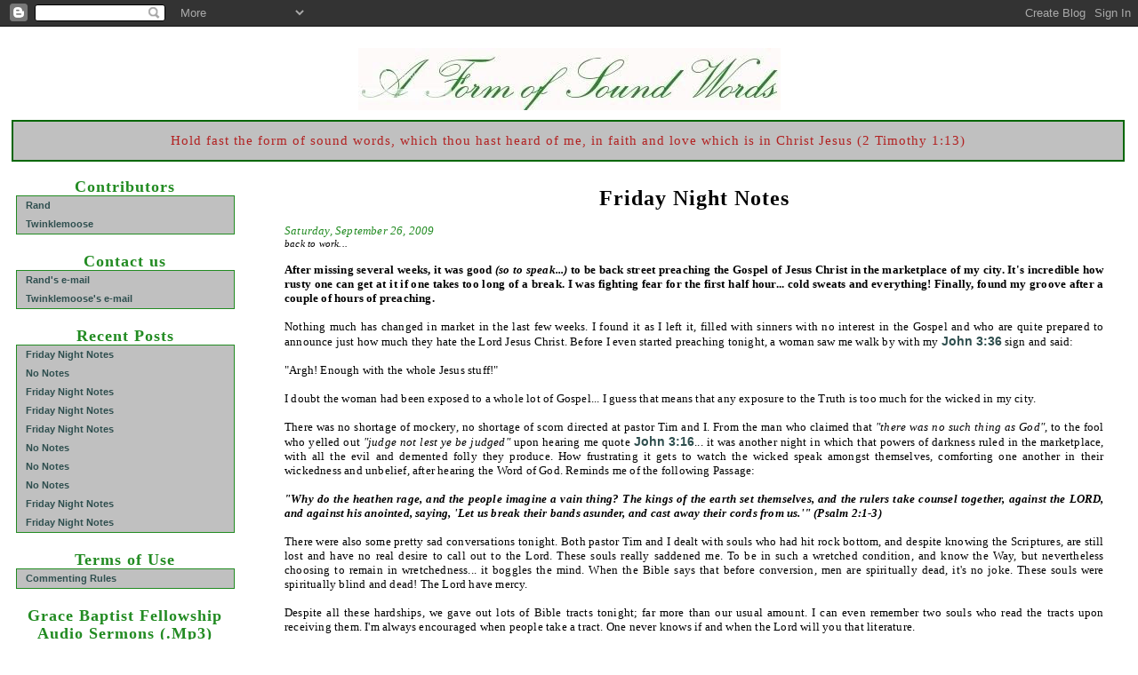

--- FILE ---
content_type: text/html; charset=UTF-8
request_url: https://aformofsoundwords.blogspot.com/2009/09/
body_size: 15089
content:
<html>
<head>
<title> A Form of Sound Words </title>
<meta http-equiv="Content-Type" content="text/html; charset=UTF-8" />
<meta name="description" content="A blog dedicated to our life experiences and our faith in the Bible, the Word of the Living God" />
<meta name="keywords" content="fundamentalist, baptist, calvinist, bible, evangelism" />
<meta http-equiv="content-language" content="en-us" />
<meta http-equiv="expires" content="-1" />
<meta name="robots" content="index, follow" />
<meta name="MSSmartTagsPreventParsing" content="true" />
<meta name="author" content="Content Author: Rand" />
<meta http-equiv="pragma" content="no-cache" />


<style type="text/css" >  
margin: 0px;
padding: 0px;
font-family: arial, sans-serif;
background-color: #FFFAFA;}

img {border: 0px;}



.quip  { 
border: 2px solid #006600;
background-color: #C0C0C0;
color: #B22222;
position: absolute;
left: 1%;
width: 95.5%;
top: 135px;
z-index: 5;
padding: 1%;
font-weight: ;
font-size: 15px;
font-family: monotype corsiva;
text-align: center;
letter-spacing: 1px;}

.menu1box { 
position: absolute;
left:0px;
top:195px;
margin-left: 1%;
width:20%;}

.entry {
color: #000000;
font-size: 13px;
font-family: Verdana;
letter-spacing: 0.2px;
text-align: justify;
padding: 0px;
margin: 0px;}

.outside {
position: absolute;
top: 195px;
left: 25%;
margin-left:0px;
width: 72%;
z-index: 2;}

.menutext { 
margin: 0px;
color: #666666;
font-size: 10px;
padding: 5px;
font-family: arial, sans-serif;
letter-spacing: 0px;
line-height: 20px; 
text-align: left;}

h4 { 
font-size: 24px;
font-family: monotype corsiva;
color: #000000;
text-align: center;
letter-spacing: 1px;
margin: 0px;
padding: 15px;
z-index: 6;}

h5 { 
font-size: 18px;
font-family: monotype corsiva;
letter-spacing: 1px;
color: #228B22;
z-index: 6;
margin: 0px;
text-align: center;
padding: 0px;}

i { color: #228B22; }

.divider{
text-align: center;
padding: 0px;
margin: 0px;
padding-top: 30px;
padding-bottom: 30px;
border-bottom: 2px solid #228B22;
font-size: 10px;
font-family: arial, sans-serif; }

blockquote {
align: left; 
text-align: justify;
padding: 5px;
border: 1px solid #C1C1C5;
background-color: #ECEFEE;
color: #666666;
font-family: arial, sans-serif;
font-size: 10px;
letter-spacing: 0px; }

li{ 
list-style-type: none;
list-style-image: url();
color: #666666;
padding: 0px;
margin: 0px 0px 0px 0px;}

ul, h6{ 
margin: 0px 0px 20px 0px;
padding: 0px 0px 0px 10px;
font-size: 10px;
border: 1px solid #228B22;
font-weight: normal;
background-color: #C0C0C0;}

input,textarea,select { 
background-color: #ECEFEE;
border: 1px solid #C1C1C5;
color: #666666; }

a:link { 
color:#2F4F4F;
font-weight: bold;
font-family: arial, sans-serif;
font-size: 11px;
letter-spacing: 0px;
text-decoration: none;}

a:visited { 
color:#2F4F4F;
font-weight: bold;
font-family: arial, sans-serif;
font-size: 11px;
letter-spacing: 0px;
text-decoration: none;}

a:hover { 
background: none;
font-weight: bold;
font-family: arial, sans-serif;
font-size: 12px;
letter-spacing: 0px;
color:#B80000;
}</style> 



<link rel="alternate" type="application/rss+xml" title="RSS" href="https://aformofsoundwords.blogspot.com/feeds/posts/default" /><$BlogRSDUrl$>



<meta name='google-adsense-platform-account' content='ca-host-pub-1556223355139109'/>
<meta name='google-adsense-platform-domain' content='blogspot.com'/>
<!-- --><style type="text/css">@import url(//www.blogger.com/static/v1/v-css/navbar/3334278262-classic.css);
div.b-mobile {display:none;}
</style>

</head>

<body><script type="text/javascript">
    function setAttributeOnload(object, attribute, val) {
      if(window.addEventListener) {
        window.addEventListener('load',
          function(){ object[attribute] = val; }, false);
      } else {
        window.attachEvent('onload', function(){ object[attribute] = val; });
      }
    }
  </script>
<div id="navbar-iframe-container"></div>
<script type="text/javascript" src="https://apis.google.com/js/platform.js"></script>
<script type="text/javascript">
      gapi.load("gapi.iframes:gapi.iframes.style.bubble", function() {
        if (gapi.iframes && gapi.iframes.getContext) {
          gapi.iframes.getContext().openChild({
              url: 'https://www.blogger.com/navbar/10890330?origin\x3dhttps://aformofsoundwords.blogspot.com',
              where: document.getElementById("navbar-iframe-container"),
              id: "navbar-iframe"
          });
        }
      });
    </script>
<br><br>

<center>
<a Href="http://www.aformofSoundwords.blogspot.com"><img src="https://lh3.googleusercontent.com/blogger_img_proxy/AEn0k_tyWZYWTFNz_MEunrvcpreLguiwpHv6cTQMA6ZQVaCRrlbApgET7LCKTRlo_SVGgB11rGmXF1t73_fYAlv4oQ_llYIhmwE_wFkNWTWR2KXa467o8N_2sh-4=s0-d" style="border-style: none"> </a>
</center>

<div class="quip"> Hold fast the form of sound words, which thou hast heard of me, in faith and love which is in Christ Jesus  (2 Timothy 1:13) </div>

<div class="outside">
<div class="entry">

<h4> Friday Night Notes<a name="4938232554220015243"> </a>  </h4>
<div class="date"><i>Saturday, September 26, 2009</i></div>


<div style="clear:both;"></div><em><span style="font-size:85%;">back to work...</span></em><br /><br /><strong>After missing several weeks, it was good <em>(so to speak...)</em> to be back street preaching the Gospel of Jesus Christ in the marketplace of my city. It's incredible how rusty one can get at it if one takes too long of a break. I was fighting fear for the first half hour... cold sweats and everything! Finally, found my groove after a couple of hours of preaching.</strong><br /><br />Nothing much has changed in market in the last few weeks.  I found it as I left it, filled with sinners with no interest in the Gospel and who are quite prepared to announce just how much they hate the Lord Jesus Christ.  Before I even started preaching tonight, a woman saw me walk by with my <a href="http://www.blueletterbible.org/Bible.cfm?b=Jhn&amp;c=3&amp;v=36&amp;t=KJV#36"><span style="font-size:130%;">John 3:36</span></a> sign and said:<br /><br />"Argh! Enough with the whole Jesus stuff!"<br /><br />I doubt the woman had been exposed to a whole lot of Gospel... I guess that means that any exposure to the Truth is too much for the wicked in my city.<br /><br />There was no shortage of mockery, no shortage of scorn directed at pastor Tim and I.  From the man who claimed that <em>"there was no such thing as God"</em>, to the fool who yelled out <em>"judge not lest ye be judged"</em> upon hearing me quote <a href="http://www.blueletterbible.org/Bible.cfm?b=Jhn&amp;c=3&amp;v=16&amp;t=KJV#16"><span style="font-size:130%;">John 3:16</span></a>... it was another night in which that powers of darkness ruled in the marketplace, with all the evil and demented folly they produce.  How frustrating it gets to watch the wicked speak amongst themselves, comforting one another in their wickedness and unbelief, after hearing the Word of God.  Reminds me of the following Passage:<br /><br /><strong><em>"Why do the heathen rage, and the people imagine a vain thing? The kings of the earth set themselves, and the rulers take counsel together, against the LORD, and against his anointed, saying, 'Let us break their bands asunder, and cast away their cords from us.'" (Psalm 2:1-3)</em></strong><br /><br />There were also some pretty sad conversations tonight.  Both pastor Tim and I dealt with souls who had hit rock bottom, and despite knowing the Scriptures, are still lost and have no real desire to call out to the Lord.  These souls really saddened me.  To be in such a wretched condition, and know the Way, but nevertheless choosing to remain in wretchedness... it boggles the mind.  When the Bible says that before conversion, men are spiritually dead, it's no joke.  These souls were spiritually blind and dead!  The Lord have mercy.<br /><br />Despite all these hardships, we gave out lots of Bible tracts tonight; far more than our usual amount.  I can even remember two souls who read the tracts upon receiving them.  I'm always encouraged when people take a tract.  One never knows if and when the Lord will you that literature.<br /><br />There was also another interesting event as our night of evangelism wound down.  A young man approached us and asked why we were carrying Bible signs.  When we explained to him that we were just concluding a night of street preaching the Gospel, he asked:<br /><br />"Do you do this often?"<br /><br />"Every Friday night," I answered.<br /><br />"How long have you been doing this?" he continued.<br /><br />"20 years," Pastor Tim answered.<br /><br />"10 years," I answered.<br /><br />"Whoa!  Hey!  I'm a journalism student," the young man said, "I would like to write a story on you guys.  Would that be okay?"<br /><br />Not knowing anything about the young man, pastor Tim and I didn't really know what to answer.  Pastor Tim gave the young man one of our church business cards and we asked him to contact us if he was sure he wanted to write something about us.  I don't know if the young man was for real, or even if dealing with him would be a good idea.  Something to pray about, I guess.<br /><br />With that, I close this edition of the Friday Night Notes.  It was much cooler tonight than the last time I was out street preaching.  I guess it will soon be time to get the winter gear out... how time flies.<br /><br />Have a blessed weekend, dear readers.<br /><br /><br />Rand<div style="clear:both; padding-bottom:0.25em"></div><p class="blogger-labels">Labels: <a rel='tag' href="http://aformofsoundwords.blogspot.com/search/label/Friday%20evangelism">Friday evangelism</a></p>

<div class="divider">
1:07 AM  <MainOrArchivePage>

    <ul class="archive-list">

   	  <BloggerArchives>

    	

	  </BloggerArchives>

</ul>




                                <tr>
                                  <td>
                                      
                                      <li id="c6265050621553600638"><a name="c6265050621553600638" id="c6265050621553600638"></a>
                                          <p class="comment-data">At <a href="#c6265050621553600638" title="comment permalink">11:29 AM</a>, <span style="line-height:16px" class="comment-icon anon-comment-icon"><img src="https://resources.blogblog.com/img/anon16-rounded.gif" alt="Anonymous" style="display:inline;" /></span>&nbsp;<span class="anon-comment-author">LarryHu</span> said&hellip;</p>
                                          <div class="comment-body">
                                            <p>I was fighting fear for the first half hour... cold sweats and everything! Finally, found my groove after a couple of hours of preaching.<br />Sir! Your candor is refreshing.</p>
              <span class="item-control blog-admin pid-192995458"><a style="border:none;" href="https://www.blogger.com/comment/delete/10890330/6265050621553600638" title="Delete Comment" ><span class="delete-comment-icon">&nbsp;</span></a></span> </div>
                                      </li>
                                      
                                  </td>
                                </tr>
                                <tr>
                                <td><a class="comment-link" href="https://www.blogger.com/comment/fullpage/post/10890330/4938232554220015243" onclick="window.open(this.href, 'bloggerPopup', 'toolbar=0,scrollbars=1,location=0,statusbar=1,menubar=0,resizable=1,width=400,height=450');return false;">Post a Comment</a></td>
                                </tr>
                                <tr>
     
                                </tr>
                                <tr>
                                  <td>&nbsp;</td>
                                </tr>
                              </table>
                               </ItemPage><br />
<a href="http://aformofsoundwords.blogspot.com/2009/09/friday-night-notes_26.html">Permalink</a></div>
<br />
<br />

</div><div class="entry">

<h4> Fall 2009 - Camping Trip<a name="2012290435433085994"> </a>  </h4>
<div class="date"><i>Thursday, September 24, 2009</i></div>


<div style="clear:both;"></div><em><span style="font-size:85%;">I know... took me awhile...</span></em><br /><br /><br />As promised, dear readers, here are a few pictures I took when my kids and I went to camp last week:<br /><br /><br /><p align="center"><a><img style="BORDER-RIGHT: #006600 1px solid; BORDER-TOP: #006600 1px solid; MARGIN: 10px; BORDER-LEFT: #006600 1px solid; BORDER-BOTTOM: #006600 1px solid" src="https://lh3.googleusercontent.com/blogger_img_proxy/AEn0k_sQQo4bBGVf2unTyDTnhp4PnH_lgbIy9T8kHETRoWMlL9PqYcfkKrXjuQrE-79EqYRvHdsIVlVSt-XOqwuEogXs7u9tTVw6lFEGu2lgAwAkGpHLImtKKq-2QnUkI0_jfgYeGh3c-bY=s0-d" align="middle" border="0"></a></p><br /><br /><div align="center">A close-up of an osprey (Water-Eagle)<br /><br /><br /><p align="center"><a><img style="BORDER-RIGHT: #006600 1px solid; BORDER-TOP: #006600 1px solid; MARGIN: 10px; BORDER-LEFT: #006600 1px solid; BORDER-BOTTOM: #006600 1px solid" src="https://lh3.googleusercontent.com/blogger_img_proxy/AEn0k_v1acrS6NWwyuhk3u7FSpKCWteu4D1eHB0XorxXGKyEWiRAaBprqBfzhO_X9HyR_ODqB_FnGTVd3nzxvvrwINyeCWnHjn3nl3TRVFFDmfzu6yjJ0NwdQrwg5Go4RdLo_sMFfeA5v18=s0-d" align="middle" border="0"></a></p><br /><div align="center">Flying osprey with a fish in its talons <em>(I love this shot!)</em><br /><br /><br /><p align="center"><a><img style="BORDER-RIGHT: #006600 1px solid; BORDER-TOP: #006600 1px solid; MARGIN: 10px; BORDER-LEFT: #006600 1px solid; BORDER-BOTTOM: #006600 1px solid" src="https://lh3.googleusercontent.com/blogger_img_proxy/AEn0k_ss1N8D43UrDFXi-AKlJuSEWQp1MBKD9V2NOvT_mtR0Ns61oQbc4rLm5oEL_HSTXHuNc5qF0SSDelOIAVl4bhfXRuFOkaAFXym2CqEfG-LWgTsyRbU-4yevNWICVeE3Zk8H95jtKhQ=s0-d" align="middle" border="0"></a></p><br /><div align="center">A dragonfly<br /><br /><br /><p align="center"><a><img style="BORDER-RIGHT: #006600 1px solid; BORDER-TOP: #006600 1px solid; MARGIN: 10px; BORDER-LEFT: #006600 1px solid; BORDER-BOTTOM: #006600 1px solid" src="https://lh3.googleusercontent.com/blogger_img_proxy/AEn0k_t7Lv9pdflmN0HwNcidZdla9AwhSGIyMbhwhV9LghQRnTvjSzi9o00_hY-J2mi6kRCR8c7zAy2gr2AjI8rzdMXTBlTnA1FjxNMCCOqjZjNtJItWdJwpJzn4wZS6gd9Q_3JxWiZHKGM=s0-d" align="middle" border="0"></a></p><br /><div align="center">A black water-snake<br /><br /><br /><p align="center"><a><img style="BORDER-RIGHT: #006600 1px solid; BORDER-TOP: #006600 1px solid; MARGIN: 10px; BORDER-LEFT: #006600 1px solid; BORDER-BOTTOM: #006600 1px solid" src="https://lh3.googleusercontent.com/blogger_img_proxy/AEn0k_u9T0lrCjci7DCk6XjyUA2JSraHKAsAlODLA1VNccKrkH1Ilf8GNZ9VbN88Qbzkxnwvxz0LsXr39gR8VYOP2Lyz8sJp-NKetbObwWd2cW6mgNQrzC4snUOAcngZTeKS7hQ8L6dCOA=s0-d" align="middle" border="0"></a></p><br /><div align="center">A young deer<br /><br /><br /><p align="center"><a><img style="BORDER-RIGHT: #006600 1px solid; BORDER-TOP: #006600 1px solid; MARGIN: 10px; BORDER-LEFT: #006600 1px solid; BORDER-BOTTOM: #006600 1px solid" src="https://lh3.googleusercontent.com/blogger_img_proxy/AEn0k_slbPMckOJGf4QVdCH4ixAlif3mGKZvA872KgjKC5NCv7Mu6PqRJ5ccf8u5PKswPY9kAoag-lWcSkqjFumFDnvCkR_xrrAXRllwnqn4l0M6IJtIofF5wJ3rjtioKxOnTQyvnkUo9fg=s0-d" align="middle" border="0"></a></p><br /><div align="center">A porcupine<br /><br /><br /><p align="center"><a><img style="BORDER-RIGHT: #006600 1px solid; BORDER-TOP: #006600 1px solid; MARGIN: 10px; BORDER-LEFT: #006600 1px solid; BORDER-BOTTOM: #006600 1px solid" src="https://lh3.googleusercontent.com/blogger_img_proxy/AEn0k_ssQqBBNDAkKuKirkw6LCpMmn7ugOjyFc6c9nZBan6n6Z8Kdhd8TRF2znW-jACBTyQTvllP4mgOo86tR1TStkompgMtXzO8HORk_hcZV4mGmOQeXWE8aUKeYNIpb6KYgT0CUjVEfYM=s0-d" align="middle" border="0"></a></p><br /><div align="center">A hummingbird<br /><br /><br /><p align="center"><a><img style="BORDER-RIGHT: #006600 1px solid; BORDER-TOP: #006600 1px solid; MARGIN: 10px; BORDER-LEFT: #006600 1px solid; BORDER-BOTTOM: #006600 1px solid" src="https://lh3.googleusercontent.com/blogger_img_proxy/AEn0k_u-gR8E1GacSNmBqrpdv9fMtXvy7LAIsLOiTix6Oo6v1awBH2qoSSwvusTy5fTYec4MoG4xgQB973F7EEyicvjkdjbWrMktnXLJPdZ6MBJOLk8zeaoverB03Ls3tqV5vgg899NtcZc=s0-d" align="middle" border="0"></a></p><br /><div align="center">A turkey-vulture<br /><br /><br /><p align="center"><a><img style="BORDER-RIGHT: #006600 1px solid; BORDER-TOP: #006600 1px solid; MARGIN: 10px; BORDER-LEFT: #006600 1px solid; BORDER-BOTTOM: #006600 1px solid" src="https://lh3.googleusercontent.com/blogger_img_proxy/AEn0k_vgvKdC7UmH0RBzIsya3luBrVVaYtkP7s_NTKKeu0ntT9BQr4uy6lCWCMv-_4l0jffckR9hLhu-13q-u5uQJkqxpRY3tUp6Vcr6kbPGvZp1v0Tf9FXmcIocYWwh2848eWFezAY19zo=s0-d" align="middle" border="0"></a></p><br /><div align="center">A chipmunk enjoying a crab-apple<br /><br /><br /><p align="center"><a><img style="BORDER-RIGHT: #006600 1px solid; BORDER-TOP: #006600 1px solid; MARGIN: 10px; BORDER-LEFT: #006600 1px solid; BORDER-BOTTOM: #006600 1px solid" src="https://lh3.googleusercontent.com/blogger_img_proxy/AEn0k_v3-EIGJRv7nkOsXf5C9PdEKDRyM1K-u1voQZnW6GXhEmKFUs0nl3rhjHq6sTfwZ_g23buG2nANT1l0WepB_LqBgN9vpVMBYnukXwa3sNIWl6ctx3tOR1RVvgljR2hav9fh82IIcw=s0-d" align="middle" border="0"></a></p><br /><div align="center">A ruffed-grouse <em>(I think...)</em><br /><br /><br /><p align="center"><a><img style="BORDER-RIGHT: #006600 1px solid; BORDER-TOP: #006600 1px solid; MARGIN: 10px; BORDER-LEFT: #006600 1px solid; BORDER-BOTTOM: #006600 1px solid" src="https://lh3.googleusercontent.com/blogger_img_proxy/AEn0k_sP_oPb19QFu2JpBFB5s9pJ5x999Y4RaFcNq-eybrwjzfRg2LVAWo85ugv8LlOjZRaCYQDCqgz-DRcND3YEholUAHT3nQiC-nhxOxv1DwjuSClpk0vQYtGnX4dU9WVKbmSkb3SLalA=s0-d" align="middle" border="0"></a></p><br /><div align="center">A painted turtle<br /><br /><br /><p align="center"><a><img style="BORDER-RIGHT: #006600 1px solid; BORDER-TOP: #006600 1px solid; MARGIN: 10px; BORDER-LEFT: #006600 1px solid; BORDER-BOTTOM: #006600 1px solid" src="https://lh3.googleusercontent.com/blogger_img_proxy/AEn0k_swAI8mQqKenHrziEF8L9S4hgcANYvyw9FFFYwRrBC_XsitZd3bCRqMjT5AnibtvTGUB-KilOhx7lF6NsAGn3rtzMcaGcr0UOIOsIzs6garSB69PTQpVJtlax97zPP9eZOzAKc7Gik=s0-d" align="middle" border="0"></a></p><br /><div align="center">A map turtle<br /><br /><br /><p align="center"><a><img style="BORDER-RIGHT: #006600 1px solid; BORDER-TOP: #006600 1px solid; MARGIN: 10px; BORDER-LEFT: #006600 1px solid; BORDER-BOTTOM: #006600 1px solid" src="https://lh3.googleusercontent.com/blogger_img_proxy/AEn0k_vUhTlTaxLjIISkLICKetLWZSgjgLYUlKOSkySMYjDK5AjkyVVFCByYhx7jPvlDOvmefl3hC34b9Dx6IxEf1zKhrIArSPqvSJ18lpJ-FqCYkQOr7WuZ7sloF5ko57t6nLuWZ-LxrwQ=s0-d" align="middle" border="0"></a></p><br /><div align="center"><em>Can anyone identify this bird?</em><br /><br /><br /><p align="center"><a><img style="BORDER-RIGHT: #006600 1px solid; BORDER-TOP: #006600 1px solid; MARGIN: 10px; BORDER-LEFT: #006600 1px solid; BORDER-BOTTOM: #006600 1px solid" src="https://lh3.googleusercontent.com/blogger_img_proxy/AEn0k_twqA88qYWQ1qwKzeNdxHsN3n2sGJhoBPJzNJr8gh28uig4QArH26rVRuHtSNWt53wkhVHAe4enX6834aPEVSnuVF3D59mLw6R6WuvrDHnNZCwsG3xMY2WU7cKCC9l1oXi01C8pSAM=s0-d" align="middle" border="0"></a></p><br /><div align="center">A muskrat<br /><br /><br /><p align="center"><a><img style="BORDER-RIGHT: #006600 1px solid; BORDER-TOP: #006600 1px solid; MARGIN: 10px; BORDER-LEFT: #006600 1px solid; BORDER-BOTTOM: #006600 1px solid" src="https://lh3.googleusercontent.com/blogger_img_proxy/AEn0k_tg85_TTfs0khcVRphQu-wQddJBmE7I-KBovK4ygSF8ysjIhjpck9jTRQROKohr_SsOu7mJ6mrQzuI70NoWF4Q6qQavXAQkyVHWHmnv37jXlaTQTYDQcOtXi7v8E4y2dpmRjgv_mQ=s0-d" align="middle" border="0"></a></p><br /><div align="center">Great blue heron<br /><br /><br /><p align="center"><a><img style="BORDER-RIGHT: #006600 1px solid; BORDER-TOP: #006600 1px solid; MARGIN: 10px; BORDER-LEFT: #006600 1px solid; BORDER-BOTTOM: #006600 1px solid" src="https://lh3.googleusercontent.com/blogger_img_proxy/AEn0k_vyV_ljF5hg9xhM8Z8ZbJ5w-b8zysRz8MNAlE-0iL6MXguvissmoTOh2NfgFPaHZtSUD_M-DIz8ve2d1ELUVVB0Uxu_7LrgeoD5r7d2Ziq0N9UcRoLS7pRgIFIGVKlCUcrpuB2Uyg=s0-d" align="middle" border="0"></a></p><br /><div align="center">A very strange looking caterpillar...<br /><br /><br /><p align="center"><a><img style="BORDER-RIGHT: #006600 1px solid; BORDER-TOP: #006600 1px solid; MARGIN: 10px; BORDER-LEFT: #006600 1px solid; BORDER-BOTTOM: #006600 1px solid" src="https://lh3.googleusercontent.com/blogger_img_proxy/AEn0k_tbiSCTDhNKGQADGoyk3IQFoQqV3ilgRkBRfGoxKt6h5l72XjnxNEMRQBD9v3FQqNORIiJwFmSBAUBmLuveWaakR8j3sagRG9lEfEL-tkwqY5IuCGKAlxlCX8i2KiBx0wHUYUFm7Q=s0-d" align="middle" border="0"></a></p><div align="center"><br />A hermit-thrush</div><div align="center"></div></div></div></div></div></div></div></div></div></div></div></div></div></div></div></div></div><br /><br /><br />I want to thank my good friend Frank, who kindly shared his super 70-300mm lens. It would have been impossible to get these shots without it.<br /><br />Can you tell I've fallen in love with photography?<br /><br /><br />Rand<div style="clear:both; padding-bottom:0.25em"></div><p class="blogger-labels">Labels: <a rel='tag' href="http://aformofsoundwords.blogspot.com/search/label/Personal">Personal</a></p>

<div class="divider">
10:15 AM  <MainOrArchivePage>

    <ul class="archive-list">

   	  <BloggerArchives>

    	

	  </BloggerArchives>

</ul>




                                <tr>
                                  <td>
                                      
                                  </td>
                                </tr>
                                <tr>
                                <td><a class="comment-link" href="https://www.blogger.com/comment/fullpage/post/10890330/2012290435433085994" onclick="window.open(this.href, 'bloggerPopup', 'toolbar=0,scrollbars=1,location=0,statusbar=1,menubar=0,resizable=1,width=400,height=450');return false;">Post a Comment</a></td>
                                </tr>
                                <tr>
     
                                </tr>
                                <tr>
                                  <td>&nbsp;</td>
                                </tr>
                              </table>
                               </ItemPage><br />
<a href="http://aformofsoundwords.blogspot.com/2009/09/fall-2009-camping-trip.html">Permalink</a></div>
<br />
<br />

</div><div class="entry">

<h4> Sadly Again... No Notes<a name="5626785748097508854"> </a>  </h4>
<div class="date"><i>Saturday, September 19, 2009</i></div>


<div style="clear:both;"></div><em><span style="font-size:85%;">taking care of the kids...</span></em><br /><br />There are no Friday Night Notes again this week.  I took my kids on a fishing trip this week and only got back tonight.<br /><br />Tomorrow I will be leading a devotional at a church outdoor meeting.  Please pray for me.<br /><br />I will work on posting some pictures of a recent trips shortly.<br /><br />God bless you, dear readers.<br /><br /><br />Rand<div style="clear:both; padding-bottom:0.25em"></div>

<div class="divider">
1:08 AM  <MainOrArchivePage>

    <ul class="archive-list">

   	  <BloggerArchives>

    	

	  </BloggerArchives>

</ul>




                                <tr>
                                  <td>
                                      
                                  </td>
                                </tr>
                                <tr>
                                <td><a class="comment-link" href="https://www.blogger.com/comment/fullpage/post/10890330/5626785748097508854" onclick="window.open(this.href, 'bloggerPopup', 'toolbar=0,scrollbars=1,location=0,statusbar=1,menubar=0,resizable=1,width=400,height=450');return false;">Post a Comment</a></td>
                                </tr>
                                <tr>
     
                                </tr>
                                <tr>
                                  <td>&nbsp;</td>
                                </tr>
                              </table>
                               </ItemPage><br />
<a href="http://aformofsoundwords.blogspot.com/2009/09/sadly-again-no-notes.html">Permalink</a></div>
<br />
<br />

</div><div class="entry">

<h4> No Notes<a name="3167866971841914527"> </a>  </h4>
<div class="date"><i>Friday, September 11, 2009</i></div>


<div style="clear:both;"></div><em><span style="font-size:85%;">just got back...</span></em><br /><br />There are no Friday Night Notes tonight, dear readers.  I've just returned from a camping trip with my eldest son.  We had a great time.  I'll be posting some pictures soon!<br /><br />God bless you, and have a safe and blessed weekend.<br /><br /><br />Rand<div style="clear:both; padding-bottom:0.25em"></div>

<div class="divider">
9:39 PM  <MainOrArchivePage>

    <ul class="archive-list">

   	  <BloggerArchives>

    	

	  </BloggerArchives>

</ul>




                                <tr>
                                  <td>
                                      
                                  </td>
                                </tr>
                                <tr>
                                <td><a class="comment-link" href="https://www.blogger.com/comment/fullpage/post/10890330/3167866971841914527" onclick="window.open(this.href, 'bloggerPopup', 'toolbar=0,scrollbars=1,location=0,statusbar=1,menubar=0,resizable=1,width=400,height=450');return false;">Post a Comment</a></td>
                                </tr>
                                <tr>
     
                                </tr>
                                <tr>
                                  <td>&nbsp;</td>
                                </tr>
                              </table>
                               </ItemPage><br />
<a href="http://aformofsoundwords.blogspot.com/2009/09/no-notes.html">Permalink</a></div>
<br />
<br />

</div><div class="entry">

<h4> Friday Night Notes<a name="8779683900395574459"> </a>  </h4>
<div class="date"><i>Saturday, September 05, 2009</i></div>


<div style="clear:both;"></div><em><span style="font-size:85%;">back to the Great Commission...</span></em><br /><br /><a><img style="BORDER-RIGHT: #006600 1px solid; BORDER-TOP: #006600 1px solid; MARGIN: 10px; BORDER-LEFT: #006600 1px solid; BORDER-BOTTOM: #006600 1px solid" src="https://lh3.googleusercontent.com/blogger_img_proxy/AEn0k_tpwLELLwOqenNLgO7BIa7x1HlaAvKCS6g_VnrmMs_pTgMSxWhwm9NlZIOc0Jr_PrP73LWKlpz2CXsZ77f2npebywPMSyvEFkDVTCwP6lkNE7nsHCD5ei0=s0-d" align="left" border="0"></a><br /><span style="font-size:130%;">Okay... I'm going to do my best to write these Friday Night Notes, but be advised that I'm doing so without the use of my left hand; my newborn son needs his daddy to hold him.  This is going to be alot of work...</span><br /><br />Due to my wife's remarkable recovery from last week's delivery, I was able to take a break from playing "Mr.Mom" in order to go preach the Gospel in the market.  There were hundreds, if not thousands of souls in the market area tonight, most of them unsaved and up to absolutely no good.  You can well imagine, dear readers, just how badly I stuck out with my <a href="http://www.blueletterbible.org/Bible.cfm?b=Rom&amp;c=6&amp;v=23&amp;t=KJV#23"><span style="font-size:130%;">Romans 6:23</span></a> sign and my Gospel tracts.<br /><br />It had been over two weeks since I had gone out street preaching <em>(I even missed the cursed Pride Parade)</em>, so it took a little longer to find my groove.  I had to fight my nerves for the first half hour, but then did better.  It's always intimidating being alone <em>(pastor Tim couldn't come out tonight)</em> with a Message hardly anyone today wants to hear, but I soldiered on in faith.<br /><br />I was greeted with a whole lot of mockery from the get-go, but a few souls were genuinely happy that I was out evangelizing <em>(all of them, no doubt, saints)</em>.  I met a man from the Netherlands who came to speak with me; he said he was happy to meet a Canadian he would undoubtedly meet again in glory.  That was nice.  Moments later, a young man walked towards me and said that there was "no Lord".   I answered that he would soon find out if his assertion had any merit.  That exchange wasn't so nice.<br /><br />Funny moment took place as I was walking around the restaurant patios with my Bible sign.  A young man walking past me tripped on a crack in the sidewalk concrete.  The following Scripture immediately came to mind:<br /><br /><strong><em>"Unto you therefore which believe he is precious: but unto them which be disobedient, the stone which the builders disallowed, the same is made the head of the corner, and a <span style="font-size:130%;">stone of stumbling</span>, and a rock of offence, even to them which <span style="font-size:130%;">stumble at the word</span>, being disobedient: whereunto also they were appointed." (1 Peter 2:7-8)</em></strong><br /><br />I spoke to a Middle Eastern man who wanted to know why I evangelized and why I did it the way I did.  I explained to him that the Lord Jesus Christ had given us a Great Commission to fulfill, and that's why I was evangelizing.  He said he appreciated that answer, but wondered if my approach was the best way to "reach people"...<br /><br />"I don't have such doubts, dear sir," I began.  "I proclaim God's Word, and I leave it up to the Holy Spirit to use the testimony of His Word as He sees fit."<br /><br />The man again seemed content with my answer.  I don't know if he agreed with me or not, but he thanked me for my time and left.  The Lord be gracious to him.<br /><br />Finally, I had a short conversation with Noel tonight.  He's a street beggar and heroin addict.  He's dying.  Slowly, but surely.  Pastor Tim and I both tried to speak to him about the Lord Jesus Christ, but the little faith he has is in the god of the WatchTower <em>(what some call Jehovah's Witness)</em>.  I encouraged Noel to seek the Lord with all his heart, and he said he would.  Problem is, when I asked him what he would do with the money he had collected thus far, he said: "crack."  Lord be merciful to this lost soul.<br /><br /><br />That's the notes for tonight, dear readers.  Remember me in your prayers, dear saints of God.  The baby is adding a whole new dimension to family life!<br /><br />God bless you all.<br /><br /><br />Rand<div style="clear:both; padding-bottom:0.25em"></div><p class="blogger-labels">Labels: <a rel='tag' href="http://aformofsoundwords.blogspot.com/search/label/Friday%20evangelism">Friday evangelism</a></p>

<div class="divider">
12:22 AM  <MainOrArchivePage>

    <ul class="archive-list">

   	  <BloggerArchives>

    	

	  </BloggerArchives>

</ul>




                                <tr>
                                  <td>
                                      
                                  </td>
                                </tr>
                                <tr>
                                <td><a class="comment-link" href="https://www.blogger.com/comment/fullpage/post/10890330/8779683900395574459" onclick="window.open(this.href, 'bloggerPopup', 'toolbar=0,scrollbars=1,location=0,statusbar=1,menubar=0,resizable=1,width=400,height=450');return false;">Post a Comment</a></td>
                                </tr>
                                <tr>
     
                                </tr>
                                <tr>
                                  <td>&nbsp;</td>
                                </tr>
                              </table>
                               </ItemPage><br />
<a href="http://aformofsoundwords.blogspot.com/2009/09/friday-night-notes.html">Permalink</a></div>
<br />
<br />

</div></div>

<div class="menu1box">
<div class="menutext">


<h5>Contributors</h5>
<ul>
<li><a href="//www.blogger.com/profile/4243395">Rand</a> </li>
<li><a href="//www.blogger.com/profile/4410342">Twinklemoose</a> </li>
</ul>


<h5>Contact us</h5>
<ul>
<li><a href="mailto:rand.rei@gmail.com">Rand's e-mail</a></li>
<li><a href="mailto:twinklemoose@canoemail.com">Twinklemoose's e-mail</a></li>
</ul>


<h5>Recent Posts</h5>
    <ul id="recently">

    

        <li><a href="http://aformofsoundwords.blogspot.com/2014/05/friday-night-notes_31.html">Friday Night Notes</a></li>



     

        <li><a href="http://aformofsoundwords.blogspot.com/2014/05/no-notes.html">No Notes</a></li>



     

        <li><a href="http://aformofsoundwords.blogspot.com/2014/05/friday-night-notes.html">Friday Night Notes</a></li>



     

        <li><a href="http://aformofsoundwords.blogspot.com/2014/04/friday-night-notes_26.html">Friday Night Notes</a></li>



     

        <li><a href="http://aformofsoundwords.blogspot.com/2014/04/friday-night-notes_19.html">Friday Night Notes</a></li>



     

        <li><a href="http://aformofsoundwords.blogspot.com/2014/04/friday-night-notes.html">No Notes</a></li>



     

        <li><a href="http://aformofsoundwords.blogspot.com/2014/04/no-notes.html">No Notes</a></li>



     

        <li><a href="http://aformofsoundwords.blogspot.com/2014/03/no-notes.html">No Notes</a></li>



     

        <li><a href="http://aformofsoundwords.blogspot.com/2014/03/friday-night-notes_22.html">Friday Night Notes</a></li>



     

        <li><a href="http://aformofsoundwords.blogspot.com/2014/03/friday-night-notes_15.html">Friday Night Notes</a></li>



     

  </ul>



<h5>Terms of Use</h5>
<ul>
<li><a href="http://aformofsoundwords.blogspot.com/2005/01/terms-of-use.html">Commenting Rules</a> </li>
</ul>


<h5>Grace Baptist Fellowship Audio Sermons (.Mp3)</h5> 
<ul>

<li><a href="http://www.aformofsoundwords.com/Sermons/Colossians1_2to8.mp3">Colossians 1: 2-8</a> </li>
<li><a href="http://www.aformofsoundwords.com/Sermons/Colossians1_3to8.mp3">Colossians 1: 3-8</a> </li>
<li><a href="http://www.aformofsoundwords.com/Sermons/Colossians1_12and13.mp3">Colossians 1: 12-13 (part I)</a> </li>
<li><a href="http://www.aformofsoundwords.com/Sermons/Colossians1_12and13b.mp3">Colossians 1: 12-13 (part II)</a> </li>
<li><a href="http://www.aformofsoundwords.com/Sermons/Colossians1_14.mp3">Colossians 1: 14</a> </li>
<li><a href="http://www.aformofsoundwords.com/Sermons/Colossians1_20to23.mp3">Colossians 1: 20-23</a> </li>
<li><a href="http://www.aformofsoundwords.com/Sermons/Colossians1_27.mp3">Colossians 1: 27</a> </li>
<li><a href="http://www.aformofsoundwords.com/Sermons/Colossians1_28.mp3">Colossians 1: 28</a> </li>
<li><a href="http://www.aformofsoundwords.com/Sermons/Colossians1_28to29.mp3">Colossians 1: 28-29</a> </li>
<li><a href="http://www.aformofsoundwords.com/Sermons/Colossians2_9to13.mp3">Colossians 2: 9-13</a> </li>
<li><a href="http://www.aformofsoundwords.com/Sermons/Colossians2_14.mp3">Colossians 2: 14</a> </li>
<li><a href="http://www.aformofsoundwords.com/Sermons/Colossians3_1to4.mp3">Colossians 3: 1-4</a> </li>
<li><a href="http://www.aformofsoundwords.com/Sermons/Colossians3_5to17a.mp3">Colossians 3: 5-17 (part I)</a> </li>
<li><a href="http://www.aformofsoundwords.com/Sermons/Colossians3_5to17b.mp3">Colossians 3: 5-17 (part II)</a> </li>
<li><a href="http://www.aformofsoundwords.com/Sermons/Colossians3_5to17c.mp3">Colossians 3: 5-17 (part III)</a> </li>
<li><a href="http://www.aformofsoundwords.com/Sermons/Colossians4_2to4.mp3">Colossians 4: 2-4</a> </li>
<li><a href="http://www.aformofsoundwords.com/Sermons/Colossians4_5to6.mp3">Colossians 4: 5-6</a> </li>
<li><a href="http://www.aformofsoundwords.com/Sermons/Colossians4_7to9.mp3">Colossians 4: 7-9</a> </li>
<li><a href="http://www.aformofsoundwords.com/Sermons/2Timothy1_1to2.mp3">2 Timothy 1: 1-2 (Rand)</a> </li>
<li><a href="http://www.aformofsoundwords.com/Sermons/2Timothy1_3to5.mp3">2 Timothy 1: 3-5 (Rand)</a> </li>
<li><a href="http://www.aformofsoundwords.com/Sermons/2Timothy1_6to7.mp3">2 Timothy 1: 6-7 (Rand)</a> </li>
<li><a href="http://www.aformofsoundwords.com/Sermons/2Timothy1_7to13.mp3">2 Timothy 1: 7-13 (Rand)</a> </li>
<li><a href="http://www.aformofsoundwords.com/Sermons/2Timothy1_13to18.mp3">2 Timothy 1: 13-18 (Rand)</a> </li>
<li><a href="http://www.aformofsoundwords.com/Sermons/2Timothy2_1to7.mp3">2 Timothy 2: 1-7 (Rand)</a> </li>
<li><a href="http://www.aformofsoundwords.com/Sermons/ThePlenteousHarvest.mp3">The Plenteous Harvest</a> </li>
<li><a href="http://www.aformofsoundwords.com/Sermons/WhatDoesGodLookLike.mp3">What does God look like?</a> </li>
<li><a href="http://www.aformofsoundwords.com/Sermons/EternalSonship.mp3">The Eternal Sonship of Christ</a> </li>
</ul>

<h5>Other Audio Sermons (.Mp3)</h5> 
<ul>
<li><a href="http://www.aformofsoundwords.com/Sermons/Hell.mp3">Tom McLeroy - Hell</a> </li>
<li><a href="http://www.aformofsoundwords.com/Sermons/PaulWasher_pt1.mp3">Paul Washer - PeachTree Baptist Series - pt 1</a> </li>
<li><a href="http://www.aformofsoundwords.com/Sermons/PaulWasher_pt2.mp3">Paul Washer - PeachTree Baptist Series - pt 2</a> </li>
<li><a href="http://www.aformofsoundwords.com/Sermons/PaulWasher_pt3.mp3">Paul Washer - PeachTree Baptist Series - pt 3</a> </li>
<li><a href="http://www.aformofsoundwords.com/Sermons/PaulWasher_pt4.mp3">Paul Washer - PeachTree Baptist Series - pt 4</a> </li>
<li><a href="http://www.aformofsoundwords.com/Sermons/PaulWasher_pt5.mp3">Paul Washer - PeachTree Baptist Series - pt 5</a> </li>
<li><a href="http://www.aformofsoundwords.com/Sermons/PaulWasher_pt6.mp3">Paul Washer - PeachTree Baptist Series - pt 6</a> </li>
<li><a href="http://aformofsoundwords.com/Sermons/01-The-Glory-of-God-in-Marriage-1-of-5.mp3">Paul Washer - The Glory of God in Marriage</a> </li>
<li><a href="http://aformofsoundwords.com/Sermons/02-The-Glory-of-God-in-Ministering-to-the-Lord-2-of-5.mp3">Paul Washer - The Glory of God in Ministering to the Lord</a> </li>
<li><a href="http://aformofsoundwords.com/Sermons/03-The-Glory-of-God-in-Missions-3-of-5.mp3">Paul Washer - The Glory of God in Missions</a> </li>
<li><a href="http://aformofsoundwords.com/Sermons/04-The-Glory-of-God-in-Moral-Purity-4-of-5.mp3">Paul Washer - The Glory of God in Moral Purity</a> </li>
<li><a href="http://aformofsoundwords.com/Sermons/05-The-Glory-of-God-in-Motivation-5-of-5.mp3">Paul Washer - The Glory of God in Motivation</a> </li>
<li><a href="http://www.aformofsoundwords.com/Sermons/Washer_Evangelism.mp3">Paul Washer On Evangelism</a> </li>
</ul>

<h5>Favorite Posts</h5> 
<ul>
<li><a href="http://aformofsoundwords.blogspot.com/2004/10/hell.html">Hell</a> </li>
<li><a href="http://aformofsoundwords.blogspot.com/2005/03/ac_13.html">The A.C.</a></li>
<li><a href="http://aformofsoundwords.blogspot.com/2005/02/kjv-is-better-translation.html">The KJV</a></li>
<li><a href="http://aformofsoundwords.blogspot.com/2005/01/romanism.html">Romanism</a> </li> 
<li><a href="http://aformofsoundwords.blogspot.com/2006/12/judge-not.html">Judge... Not?</a> </li>
<li><a href="http://aformofsoundwords.blogspot.com/2005/01/cs-lewis.html">C.S. Lewis</a> </li>
<li><a href="http://aformofsoundwords.blogspot.com/2006/06/lovely-feet.html">Lovely Feet</a> </li>
<li><a href="http://aformofsoundwords.blogspot.com/2005/02/billy-graham.html">Billy Graham</a> </li> 
<li><a href="http://aformofsoundwords.blogspot.com/2005/04/what-is-truth.html">What is Truth?</a> </li>
<li><a href="http://aformofsoundwords.blogspot.com/2006/04/bread-issue.html">The Bread Issue</a> </li>
<li><a href="http://aformofsoundwords.blogspot.com/2005/04/to-all-those-who-worship-by-sight.html">Worship By Sight</a> </li>
<li><a href="http://aformofsoundwords.blogspot.com/2006/04/allah-is-greatest.html">Allah, the Greatest?</a> </li>
<li><a href="http://aformofsoundwords.blogspot.com/2004/11/dark-side-of-predestination.html">Double Predestination</a> </li>
<li><a href="http://aformofsoundwords.blogspot.com/2004/09/did-christ-die-for-you_06.html">Did Christ Die For You?</a> </li>
<li><a href="http://aformofsoundwords.blogspot.com/2008/01/our-evangelistic-method.html">Our Evangelistic Method</a> </li>
<li><a href="http://aformofsoundwords.blogspot.com/2005/05/not-forsaking-assembling-of-ourselves.html">Not Forsaking Assembly</a> </li>
<li><a href="http://aformofsoundwords.blogspot.com/2005/12/going-back-to-our-roots.html">Going Back To Our Roots</a> </li>
<li><a href="http://aformofsoundwords.blogspot.com/2004/12/plea-for-fundamentalism.html">A Plea For Fundamentalism</a> </li> 
<li><a href="http://aformofsoundwords.blogspot.com/2006/06/why-they-keep-coming-back.html">Why They Keep Coming Back</a> </li>
<li><a href="http://aformofsoundwords.blogspot.com/2004/09/problem-with-stem-cells.html">The Problem With Stem Cells</a> </li>
<li><a href="http://aformofsoundwords.blogspot.com/2005/07/foolishness-called-bahai.html">The Foolishness Called Baha'i</a> </li>
<li><a href="http://aformofsoundwords.blogspot.com/2006/04/great-and-wicked-deception.html">The Great and Wicked Deception</a> </li>
<li><a href="http://aformofsoundwords.blogspot.com/2006/01/revealing-dispensational-straw-man.html">Revealing The Dispensational Straw Man</a> </li>
</ul>


<h5>My Testimony</h5> 
<ul>
<li><a href="http://aformofsoundwords.blogspot.com/2004/08/my-testimony-part-1.html">My Testimony - Part I</a> </li>
<li><a href="http://aformofsoundwords.blogspot.com/2004/08/my-testimony-part-2.html">My Testimony - Part II</a> </li> 
<li><a href="http://aformofsoundwords.blogspot.com/2004/08/my-testimony-part-3.html">My Testimony - Part III</a> </li> 
<li><a href="http://aformofsoundwords.blogspot.com/2004/08/my-testimony-part-4.html">My Testimony - Part IV</a> </li> 
<li><a href="http://aformofsoundwords.blogspot.com/2004/08/my-testimony-conclusion.html">My Testimony - Part V</a> </li> 
</ul>


   
<h5>Are you saved?</h5> 
<ul>
<li><a href="http://aformofsoundwords.blogspot.com/2005/02/part-i-eternity.html">Part I - Eternity</a> </li>
<li><a href="http://aformofsoundwords.blogspot.com/2005/02/part-ii-youre-wicked-vile-ungodly.html">Part II - Sin</a> </li> 
<li><a href="http://aformofsoundwords.blogspot.com/2005/02/part-iii-gospel.html">Part III - Gospel</a> </li> 
<li><a href="http://aformofsoundwords.blogspot.com/2005/02/part-iv-are-you-saved.html">Part IV - Salvation</a> </li> 
</ul>

<h5>Evangelism</h5> 
<ul>
<li><a href="http://aformofsoundwords.blogspot.com/2005/02/heart-for-lost.html">A Heart for the Lost - Part I</a> </li>
<li><a href="http://aformofsoundwords.blogspot.com/2005/02/heart-for-lost-part-ii.html">A Heart for the Lost - Part II</a> </li> 
<li><a href="http://aformofsoundwords.blogspot.com/2005/02/heart-for-lost-part-iii.html">A Heart for the Lost - Part III</a> </li> 
<li><a href="http://aformofsoundwords.blogspot.com/2005/02/heart-for-lost-part-iv.html">A Heart for the Lost - Part IV</a> </li> 
</ul>

<h5>Objections to Calvinism Answered</h5> 
<ul>
<li><a href="http://aformofsoundwords.blogspot.com/2005/05/watch-out-for-them-calvinist-robots.html">Are we robots?</a></li>
<li><a href="http://aformofsoundwords.blogspot.com/2005/05/god-wants-everyone-to-be-savedright.html">Salvation for ALL MEN?</a></li>
<li><a href="http://aformofsoundwords.blogspot.com/2005/05/satan-adam-eve-and-fall.html">The Fall of Man</a></li>
<li><a href="http://aformofsoundwords.blogspot.com/2005/05/but-thats-not-fair.html">Not Fair!</a></li>
<li><a href="http://aformofsoundwords.blogspot.com/2005/05/evangelism-whats-point.html">Evangelism? Why?</a></li>
<li><a href="http://aformofsoundwords.blogspot.com/2005/05/foreknowledge.html">Foreknowledge</a></li>
<li><a href="http://aformofsoundwords.blogspot.com/2005/05/john-316-and-choose-verses.html">John 3:16 and "Choosing"</a></li>
<li><a href="http://aformofsoundwords.blogspot.com/2005/05/o-jerusalem-jerusalem.html">O Jerusalem!</a></li>
</ul>

<h5>Errors of Romanism</h5> 
<ul>
<li><a href="http://aformofsoundwords.blogspot.com/2005/07/romanism-reloaded.html">Introduction</a></li>
<li><a href="http://aformofsoundwords.blogspot.com/2005/07/traditions.html">Sacred Traditions?</a></li>
<li><a href="http://aformofsoundwords.blogspot.com/2005/07/pope-peter.html">Pope Peter?</a></li>
<li><a href="http://aformofsoundwords.blogspot.com/2005/08/immaculate-conception.html">Immaculate Conception?</a></li>
<li><a href="http://aformofsoundwords.blogspot.com/2005/08/romanist-mariology-part-1.html">Romanist Mariology - part 1</a></li>
<li><a href="http://aformofsoundwords.blogspot.com/2005/08/romanist-mariology-part-2.html">Romanist Mariology - part 2</a></li>
<li><a href="http://aformofsoundwords.blogspot.com/2005/08/transubstantiation.html">Transubstantiation?</a></li>
<li><a href="http://aformofsoundwords.blogspot.com/2005/08/la-messe.html">La Messe?</a></li>
<li><a href="http://aformofsoundwords.blogspot.com/2005/08/purgatory-part-1.html">Purgatory - part 1</a></li>
<li><a href="http://aformofsoundwords.blogspot.com/2005/08/purgatory-part-2.html">Purgatory - part 2</a></li>
<li><a href="http://aformofsoundwords.blogspot.com/2005/09/purgatory-part-3.html">Purgatory - part 3</a></li>
</ul>

<h5>The Charismatic Movement</h5> 
<ul>
<li><a href="http://aformofsoundwords.blogspot.com/2006/09/my-charismatic-experience-part-1.html">My Charismatic Experience pt.1</a></li>
<li><a href="http://aformofsoundwords.blogspot.com/2006/09/my-charismatic-experience-part-2.html">My Charismatic Experience pt.2</a></li>
<li><a href="http://aformofsoundwords.blogspot.com/2006/10/charismatic-emotionalism.html">Charismatic Emotionalism</a></li>
<li><a href="http://aformofsoundwords.blogspot.com/2006/10/charismatic-prophecies.html">Charismatic Prophecies</a></li>
<li><a href="http://aformofsoundwords.blogspot.com/2006/12/charismatic-tongues-part-i.html">Charismatic Tongues pt.1</a></li>
<li><a href="http://aformofsoundwords.blogspot.com/2007/01/charismatic-tongues-part-ii.html">Charismatic Tongues pt.2</a></li>
<li><a href="http://aformofsoundwords.blogspot.com/2007/01/charismatic-tongues-part-iii.html">Charismatic Tongues pt.3</a></li>
<li><a href="http://aformofsoundwords.blogspot.com/2007/02/charimatic-movement-its-beginning.html">Charismatic Movement - Its Beginning</a></li>
</ul>

<h5>Time Travel</h5> 
<ul>
<li><a href="http://aformofsoundwords.blogspot.com/2005/05/time-travel-expedition-1.html">Expedition # 1</a></li>
<li><a href="http://aformofsoundwords.blogspot.com/2005/10/time-travel-expedition-2.html">Expedition # 2</a></li>
<li><a href="http://aformofsoundwords.blogspot.com/2006/01/time-travel-expedition-3.html">Expedition # 3</a></li>
<li><a href="http://aformofsoundwords.blogspot.com/2006/04/time-travel-expedition-4.html">Expedition # 4</a></li>
<li><a href="http://aformofsoundwords.blogspot.com/2006/05/time-travel-expedition-5.html">Expedition # 5</a></li>
</ul>

<h5>Archives</h5>
<ul><li><a href="2004/08/">August 2004</a></li><li><a href="2004/09/">September 2004</a></li><li><a href="2004/10/">October 2004</a></li><li><a href="2004/11/">November 2004</a></li><li><a href="2004/12/">December 2004</a></li><li><a href="2005/01/">January 2005</a></li><li><a href="2005/02/">February 2005</a></li><li><a href="2005/03/">March 2005</a></li><li><a href="2005/04/">April 2005</a></li><li><a href="2005/05/">May 2005</a></li><li><a href="2005/06/">June 2005</a></li><li><a href="2005/07/">July 2005</a></li><li><a href="2005/08/">August 2005</a></li><li><a href="2005/09/">September 2005</a></li><li><a href="2005/10/">October 2005</a></li><li><a href="2005/11/">November 2005</a></li><li><a href="2005/12/">December 2005</a></li><li><a href="2006/01/">January 2006</a></li><li><a href="2006/02/">February 2006</a></li><li><a href="2006/03/">March 2006</a></li><li><a href="2006/04/">April 2006</a></li><li><a href="2006/05/">May 2006</a></li><li><a href="2006/06/">June 2006</a></li><li><a href="2006/07/">July 2006</a></li><li><a href="2006/08/">August 2006</a></li><li><a href="2006/09/">September 2006</a></li><li><a href="2006/10/">October 2006</a></li><li><a href="2006/11/">November 2006</a></li><li><a href="2006/12/">December 2006</a></li><li><a href="2007/01/">January 2007</a></li><li><a href="2007/02/">February 2007</a></li><li><a href="2007/03/">March 2007</a></li><li><a href="2007/04/">April 2007</a></li><li><a href="2007/05/">May 2007</a></li><li><a href="2007/06/">June 2007</a></li><li><a href="2007/07/">July 2007</a></li><li><a href="2007/08/">August 2007</a></li><li><a href="2007/09/">September 2007</a></li><li><a href="2007/10/">October 2007</a></li><li><a href="2007/11/">November 2007</a></li><li><a href="2007/12/">December 2007</a></li><li><a href="2008/01/">January 2008</a></li><li><a href="2008/02/">February 2008</a></li><li><a href="2008/03/">March 2008</a></li><li><a href="2008/04/">April 2008</a></li><li><a href="2008/05/">May 2008</a></li><li><a href="2008/06/">June 2008</a></li><li><a href="2008/07/">July 2008</a></li><li><a href="2008/08/">August 2008</a></li><li><a href="2008/09/">September 2008</a></li><li><a href="2008/10/">October 2008</a></li><li><a href="2008/11/">November 2008</a></li><li><a href="2008/12/">December 2008</a></li><li><a href="2009/01/">January 2009</a></li><li><a href="2009/02/">February 2009</a></li><li><a href="2009/03/">March 2009</a></li><li><a href="2009/04/">April 2009</a></li><li><a href="2009/05/">May 2009</a></li><li><a href="2009/06/">June 2009</a></li><li><a href="2009/07/">July 2009</a></li><li><a href="2009/08/">August 2009</a></li><li><a href="2009/09/">September 2009</a></li><li><a href="2009/10/">October 2009</a></li><li><a href="2009/11/">November 2009</a></li><li><a href="2009/12/">December 2009</a></li><li><a href="2010/01/">January 2010</a></li><li><a href="2010/02/">February 2010</a></li><li><a href="2010/03/">March 2010</a></li><li><a href="2010/04/">April 2010</a></li><li><a href="2010/05/">May 2010</a></li><li><a href="2010/06/">June 2010</a></li><li><a href="2010/07/">July 2010</a></li><li><a href="2010/08/">August 2010</a></li><li><a href="2010/09/">September 2010</a></li><li><a href="2010/10/">October 2010</a></li><li><a href="2010/11/">November 2010</a></li><li><a href="2010/12/">December 2010</a></li><li><a href="2011/01/">January 2011</a></li><li><a href="2011/02/">February 2011</a></li><li><a href="2011/03/">March 2011</a></li><li><a href="2011/04/">April 2011</a></li><li><a href="2011/05/">May 2011</a></li><li><a href="2011/06/">June 2011</a></li><li><a href="2011/07/">July 2011</a></li><li><a href="2011/08/">August 2011</a></li><li><a href="2011/09/">September 2011</a></li><li><a href="2011/10/">October 2011</a></li><li><a href="2011/11/">November 2011</a></li><li><a href="2011/12/">December 2011</a></li><li><a href="2012/01/">January 2012</a></li><li><a href="2012/02/">February 2012</a></li><li><a href="2012/03/">March 2012</a></li><li><a href="2012/04/">April 2012</a></li><li><a href="2012/05/">May 2012</a></li><li><a href="2012/06/">June 2012</a></li><li><a href="2012/07/">July 2012</a></li><li><a href="2012/08/">August 2012</a></li><li><a href="2012/09/">September 2012</a></li><li><a href="2012/10/">October 2012</a></li><li><a href="2012/11/">November 2012</a></li><li><a href="2012/12/">December 2012</a></li><li><a href="2013/01/">January 2013</a></li><li><a href="2013/02/">February 2013</a></li><li><a href="2013/03/">March 2013</a></li><li><a href="2013/04/">April 2013</a></li><li><a href="2013/05/">May 2013</a></li><li><a href="2013/06/">June 2013</a></li><li><a href="2013/07/">July 2013</a></li><li><a href="2013/08/">August 2013</a></li><li><a href="2013/09/">September 2013</a></li><li><a href="2013/10/">October 2013</a></li><li><a href="2013/11/">November 2013</a></li><li><a href="2013/12/">December 2013</a></li><li><a href="2014/01/">January 2014</a></li><li><a href="2014/02/">February 2014</a></li><li><a href="2014/03/">March 2014</a></li><li><a href="2014/04/">April 2014</a></li><li><a href="2014/05/">May 2014</a></li></ul>


<h5>Rand's Links</h5>
<h5>(Christian - Of like faith)</h5>
<ul>
<li><a href="http://www.bytownbaptist.com/">Bytown Baptist Church</a></li>
<li><a href="http://www.timeforchrist.ca/">Calvary Baptist Church</a></li>
</ul>

<h5>Rand's Links</h5>
<h5>(Christian Resources)</h5>
<ul>

   <li><a href="http://www.gty.org/">Grace To You</a></li>
   <li><a href="http://www.pbministries.org/books/pink/pinks_archive.htm">Pink's Archive</a></li>
   <li><a href="http://www.pbministries.org/books/gill/gills_archive.htm">Gill's Archive</a></li>
   <li><a href="http://www.spurgeon.org/">The Spurgeon Archive</a></li>
   <li><a href="http://www.oakharbor.net/rbrannan/whitefield/contents.htm">George Whitefield</a></li>
   <li><a href="http://www.jonathanedwards.com/">Jonathan Edwards</a></li>
   <li><a href="http://www.wayoflife.org/">Way of Life</a></li>
   <li><a href="http://www.answersingenesis.org/">Answers in Genesis</a></li>
   <li><a href="http://www.icr.org/">Institute for Creation Research</a></li>
   <li><a href="http://www.blueletterbible.org//">Blue Letter Bible</a></li>

</ul> 

<h5>Rand's Links</h5>
<h5>(Christian Blogs)</h5>
<ul>

   <li><a href="http://www.teachmetopray.blogspot.com/">Teach Me To Pray</a></li>
   <li><a href="http://christianconservative.blogspot.com/">Christian Conservative</a></li>
   <li><a href="http://gleaningsofgrace.blogspot.com/">Gleanings of Grace</a></li>
   <li><a href="http://sovereigngraceword.blogspot.com/">Sovereign Grace Word</a></li>
   <li><a href="http://thebeautyofholiness.blogspot.com/">The Beauty of Holiness</a></li>
   <li><a href="http://magnifiqueensaintete.blogspot.com/">Magnifique en Sainteté</a></li>
   <li><a href="http://ofgreatprice.blogspot.com/">Of Great Price</a></li>
   <li><a href="http://inmuchwisdom.blogspot.com/">In Much Wisdom is Much Grief</a></li>
   <li><a href="http://www.thewayiam---number3.blogspot.com/">The Way I Am --- Number 3</a></li>
   <li><a href="http://www.myall4one.com/">My All 4 One</a></li>
   <li><a href="http://sveana.blogspot.com/">Everyday in Grace</a></li>
   <li><a href="http://www.minthegap.com/">M in the Gap</a></li>
   <li><a href="http://goshareyourfaith.wordpress.com/">Go Share Your Faith</a></li>
   <li><a href="http://www.sharingjesus.blogspot.com/">Sharing Jesus</a></li>
   <li><a href="http://sempersolideogloria.blogspot.com/">Semper Reformanda</a></li>
   <li><a href="http://jessicayusdi.blogspot.com/">Gift From Heaven</a></li>
   <li><a href="http://walkingcircumspectly.blogspot.com/">Walking Circumspectly</a></li>
   <li><a href="http://www.meglogan.com/">Meg Logan's Blog</a></li>
   <li><a href="http://www.moderndaymagi.blogspot.com/">Modern Day Magi</a></li>
   <li><a href="http://mcclare.blogspot.com/">The Crusty Curmudgeon</a></li>
   <li><a href="http://www.readnreap.net/">Read'em and Reap</a></li>

</ul> 

<h5>Rand's Links</h5>
<h5>(Some Might Be Christian Blogs)</h5>
<ul> 
   <li><a href="http://www.blogdom.christian.nu/">The Blogdom of God</a></li>

   <li><a href="http://www.truthlaidbear.com/showdetails.php?host=http://aformofsoundwords.blogspot.com">My Ecosystem Details</a></li>

   <li><a href="http://www.bloglines.com/public/EvangelicalAggregator">Evangelical Aggregator</a></li>
</ul> 



<h5>Twinklemoose's Links</h5>
<ul>

   <li><a href="http://ofgreatprice.blogspot.com/">Of Great Price</a></li>
   <li><a href="http://www.teachmetopray.blogspot.com/">Teach Me To Pray</a></li>
   <li><a href="http://www.homeschoolreviews.com/">Home School Reviews</a></li>
   <li><a href="http://www.christianbook.com/">Christianbook.com</a></li>
   <li><a href="http://www.booksonthepath.com/">Books on the Path</a></li>
   <li><a href="http://www.homeschoolmedia.net/">Homeschool Media Network</a></li>

</ul>

<h5>Credits</h5>
<ul>
<li><a href="//www.blogger.com"><img src="https://lh3.googleusercontent.com/blogger_img_proxy/AEn0k_v9CtaRdfkYtNVbUuRzJVQViO9heqsv44Zs0-tStpqHvHlxU2JvExDPsANvba63_ywxJ9IEJNYL8KytJh4hLq5-04ZlYUmyGZGAEpGfxzo=s0-d" title="hosted by blogger" border="0" alt="" width="80px" height="15px"></a> </li>
<li><a href="http://aformofsoundwords.blogspot.com/atom.xml"><img src="https://lh3.googleusercontent.com/blogger_img_proxy/AEn0k_t8fTsKEuHPns2nRkGO4Pl-JwdZSOpGxf-g7990O6ecPb1hxH_l15uT-PW8yUxGy_uqhazgOp3JaunF-VHIXBD4tSVg66S4Oj_OVyF6lI2epHl-QG08=s0-d" title="xml feed"></a></li>
<li><a href="http://www.erisfree.com/design/"><img src="https://lh3.googleusercontent.com/blogger_img_proxy/AEn0k_va5QAf1dTpA3glyWgCl6ZDjtLksZCOFIv-gNeV-Itlvu-9cmMQ8CAUM-ZNWN2vO1AGWo7ASvuLwzpdwoo1IrLM8GQYXnsenqoMO8dt1Oi8UH4=s0-d" title="design by eris" border="0" alt="" width="80px" height="15px"></a></li>
</ul>

<h5>Website Families</h5>
<ul>
<!-- Christian Top 1000 code starts here -->
<A HREF="http://www.christiantop1000.com/cgi-bin/1000/show.cgi?id=rand" target=_blank>
<img src="https://lh3.googleusercontent.com/blogger_img_proxy/AEn0k_s2m9ysGHsBJwCRIoMoVYHZ3I5D0a3wH6tTOpOQvBJcSme1Twe6qdhYF5t-gJhRfSa89yUw9FjbIshnY2UGWYqvqMfuI_0uMRkK7mlslqAoSdf7fCh9JFSgXL1ibLUfr36lW1U=s0-d" border="0"></A>
<!-- Christian Top 1000 code ends here -->

<h2></h2>

<!-- Baptist Top 1000 code starts here -->
<A HREF="http://www.baptisttop1000.com/cgi-bin/1000/show.cgi?id=rand" target=_blank>
<img src="https://lh3.googleusercontent.com/blogger_img_proxy/AEn0k_tpdlFRSGfbIY7JiFukw30o8yVVAml4lRFY8Ps-5d1cRXzAPsj6M3q2vi9DYWh1YoujR4NmpNkUdlXz-3x-HZKa2CmFLOvK27vQtVSNTpSW6j7VJC5nWZG9EHrHtHTY3V8=s0-d" border="0"></A>
<!-- Baptist Top 1000 code ends here -->

<h2></h2>

<a href="http://www.ifb1000.com/in.php?id=877">
<img src="https://lh3.googleusercontent.com/blogger_img_proxy/AEn0k_vkmk_XkXnTn_snVzwlogSNDiLhvNb3CZOf6qfDvW6CG5BudQWqoejvQQYweI5I7s47lHqyxbUxTmGdzgLxKfF7Sa0QzQRuKquZiw=s0-d" border="0">
</a>

<h2></h2>

<a href="http://FundamentalTop500.com/" target="_BLANK"><img src="https://lh3.googleusercontent.com/blogger_img_proxy/AEn0k_uGK2fsvMbb4Tm2GOsqT3RGgmPLDl5rBpoWzZxHJYLYKrDhaYtHAD9xgG4VaIUE4i4VWqmK7-z_ibTOWOiLieiXp1QOB-OmKFhAImDXfivh06_m=s0-d" height="38" width="124" border="0" alt="The Fundamental Top 500"></a>
</ul>

<h5>Persons online</h5>
<ul>


<!-- Start of StatCounter Code -->
<script type="text/javascript" language="javascript">
var sc_project=573303; 
var sc_partition=4; 
var sc_security="69270c4d"; 
</script>

<script type="text/javascript" language="javascript" src="//www.statcounter.com/counter/counter.js"></script><noscript><a href="http://www.statcounter.com/" target="_blank"><img src="https://lh3.googleusercontent.com/blogger_img_proxy/AEn0k_tPtEoBuWADMGid2q-P0g3qjCNUsWK8RWM_oahQp31aBNbIdOcV4XSGfhQZMsHrEENsN0sBfHa8tDLwfuLiLrHhryGSVxyTzhqS2pgbgtIjAqWQvIqsTe-JfcozxeZMmh25Gcm9Cuiviq82y5zFBBP6PEA-=s0-d" alt="counter" border="0"></a> </noscript>
<!-- End of StatCounter Code -->


</div>
</div>

</body>
</html>